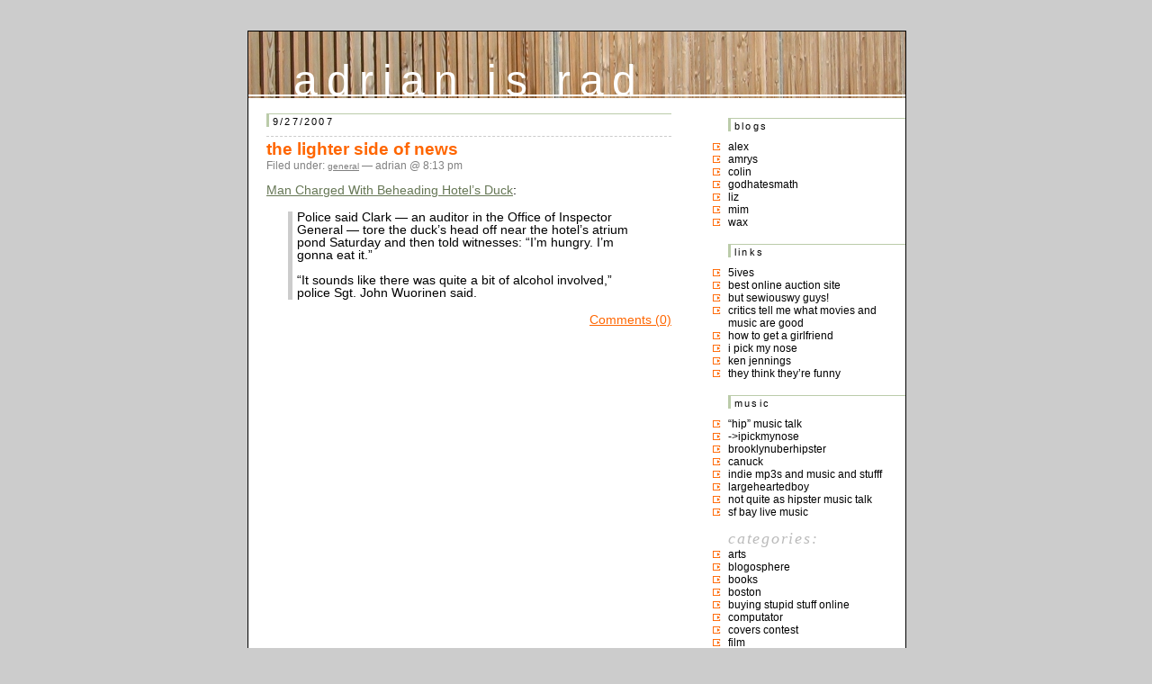

--- FILE ---
content_type: text/html; charset=UTF-8
request_url: http://blog.adrianbischoff.com/2007/09/27/
body_size: 6445
content:
<!DOCTYPE html PUBLIC "-//W3C//DTD XHTML 1.0 Transitional//EN" "http://www.w3.org/TR/xhtml1/DTD/xhtml1-transitional.dtd">
<html xmlns="http://www.w3.org/1999/xhtml">

<head profile="http://gmpg.org/xfn/1">
<link rel="shortcut icon" href="/favicon.ico" type="image/x-icon" /> 
<link rel="shortcut icon" href="http://adrianbischoff.com/favicon.ico" type="image/vnd.microsoft.icon" />
	<title>adrian is rad &raquo; 2007 &raquo; September &raquo; 27</title>

	<meta http-equiv="Content-Type" content="text/html; charset=UTF-8" />
<meta name="verify-v1" content="xFXBoWE8NIDp7y1kf05U1phorMQ/GHiOHDydwJ6pIe0=" />
	<meta name="generator" content="WordPress 6.9" /> <!-- leave this for stats -->

	<style type="text/css" media="screen">

		@import url( http://blog.adrianbischoff.com/wp-content/themes/hvblog/style.css );
	</style>
	

	<link rel="stylesheet" href="http://blog.adrianbischoff.com/wp-content/themes/hvblog/style.css" type="text/css" media="screen" />
	<link rel="alternate" type="application/rss+xml" title="RSS 2.0" href="http://blog.adrianbischoff.com/feed/" />
	<link rel="alternate" type="text/xml" title="RSS .92" href="http://blog.adrianbischoff.com/feed/rss/" />
	<link rel="alternate" type="application/atom+xml" title="Atom 0.3" href="http://blog.adrianbischoff.com/feed/atom/" />
	
	<link rel="pingback" href="http://blog.adrianbischoff.com/xmlrpc.php" />
    	<link rel='archives' title='September 2015' href='http://blog.adrianbischoff.com/2015/09/' />
	<link rel='archives' title='September 2014' href='http://blog.adrianbischoff.com/2014/09/' />
	<link rel='archives' title='April 2014' href='http://blog.adrianbischoff.com/2014/04/' />
	<link rel='archives' title='September 2013' href='http://blog.adrianbischoff.com/2013/09/' />
	<link rel='archives' title='April 2013' href='http://blog.adrianbischoff.com/2013/04/' />
	<link rel='archives' title='February 2013' href='http://blog.adrianbischoff.com/2013/02/' />
	<link rel='archives' title='September 2012' href='http://blog.adrianbischoff.com/2012/09/' />
	<link rel='archives' title='June 2012' href='http://blog.adrianbischoff.com/2012/06/' />
	<link rel='archives' title='May 2012' href='http://blog.adrianbischoff.com/2012/05/' />
	<link rel='archives' title='April 2012' href='http://blog.adrianbischoff.com/2012/04/' />
	<link rel='archives' title='February 2012' href='http://blog.adrianbischoff.com/2012/02/' />
	<link rel='archives' title='January 2012' href='http://blog.adrianbischoff.com/2012/01/' />
	<link rel='archives' title='October 2011' href='http://blog.adrianbischoff.com/2011/10/' />
	<link rel='archives' title='September 2011' href='http://blog.adrianbischoff.com/2011/09/' />
	<link rel='archives' title='August 2011' href='http://blog.adrianbischoff.com/2011/08/' />
	<link rel='archives' title='July 2011' href='http://blog.adrianbischoff.com/2011/07/' />
	<link rel='archives' title='June 2011' href='http://blog.adrianbischoff.com/2011/06/' />
	<link rel='archives' title='April 2011' href='http://blog.adrianbischoff.com/2011/04/' />
	<link rel='archives' title='March 2011' href='http://blog.adrianbischoff.com/2011/03/' />
	<link rel='archives' title='February 2011' href='http://blog.adrianbischoff.com/2011/02/' />
	<link rel='archives' title='December 2010' href='http://blog.adrianbischoff.com/2010/12/' />
	<link rel='archives' title='November 2010' href='http://blog.adrianbischoff.com/2010/11/' />
	<link rel='archives' title='October 2010' href='http://blog.adrianbischoff.com/2010/10/' />
	<link rel='archives' title='September 2010' href='http://blog.adrianbischoff.com/2010/09/' />
	<link rel='archives' title='August 2010' href='http://blog.adrianbischoff.com/2010/08/' />
	<link rel='archives' title='July 2010' href='http://blog.adrianbischoff.com/2010/07/' />
	<link rel='archives' title='June 2010' href='http://blog.adrianbischoff.com/2010/06/' />
	<link rel='archives' title='May 2010' href='http://blog.adrianbischoff.com/2010/05/' />
	<link rel='archives' title='April 2010' href='http://blog.adrianbischoff.com/2010/04/' />
	<link rel='archives' title='March 2010' href='http://blog.adrianbischoff.com/2010/03/' />
	<link rel='archives' title='February 2010' href='http://blog.adrianbischoff.com/2010/02/' />
	<link rel='archives' title='January 2010' href='http://blog.adrianbischoff.com/2010/01/' />
	<link rel='archives' title='December 2009' href='http://blog.adrianbischoff.com/2009/12/' />
	<link rel='archives' title='November 2009' href='http://blog.adrianbischoff.com/2009/11/' />
	<link rel='archives' title='October 2009' href='http://blog.adrianbischoff.com/2009/10/' />
	<link rel='archives' title='September 2009' href='http://blog.adrianbischoff.com/2009/09/' />
	<link rel='archives' title='August 2009' href='http://blog.adrianbischoff.com/2009/08/' />
	<link rel='archives' title='July 2009' href='http://blog.adrianbischoff.com/2009/07/' />
	<link rel='archives' title='June 2009' href='http://blog.adrianbischoff.com/2009/06/' />
	<link rel='archives' title='May 2009' href='http://blog.adrianbischoff.com/2009/05/' />
	<link rel='archives' title='April 2009' href='http://blog.adrianbischoff.com/2009/04/' />
	<link rel='archives' title='March 2009' href='http://blog.adrianbischoff.com/2009/03/' />
	<link rel='archives' title='February 2009' href='http://blog.adrianbischoff.com/2009/02/' />
	<link rel='archives' title='January 2009' href='http://blog.adrianbischoff.com/2009/01/' />
	<link rel='archives' title='December 2008' href='http://blog.adrianbischoff.com/2008/12/' />
	<link rel='archives' title='November 2008' href='http://blog.adrianbischoff.com/2008/11/' />
	<link rel='archives' title='October 2008' href='http://blog.adrianbischoff.com/2008/10/' />
	<link rel='archives' title='September 2008' href='http://blog.adrianbischoff.com/2008/09/' />
	<link rel='archives' title='August 2008' href='http://blog.adrianbischoff.com/2008/08/' />
	<link rel='archives' title='July 2008' href='http://blog.adrianbischoff.com/2008/07/' />
	<link rel='archives' title='June 2008' href='http://blog.adrianbischoff.com/2008/06/' />
	<link rel='archives' title='May 2008' href='http://blog.adrianbischoff.com/2008/05/' />
	<link rel='archives' title='April 2008' href='http://blog.adrianbischoff.com/2008/04/' />
	<link rel='archives' title='March 2008' href='http://blog.adrianbischoff.com/2008/03/' />
	<link rel='archives' title='February 2008' href='http://blog.adrianbischoff.com/2008/02/' />
	<link rel='archives' title='January 2008' href='http://blog.adrianbischoff.com/2008/01/' />
	<link rel='archives' title='December 2007' href='http://blog.adrianbischoff.com/2007/12/' />
	<link rel='archives' title='November 2007' href='http://blog.adrianbischoff.com/2007/11/' />
	<link rel='archives' title='October 2007' href='http://blog.adrianbischoff.com/2007/10/' />
	<link rel='archives' title='September 2007' href='http://blog.adrianbischoff.com/2007/09/' />
	<link rel='archives' title='August 2007' href='http://blog.adrianbischoff.com/2007/08/' />
	<link rel='archives' title='July 2007' href='http://blog.adrianbischoff.com/2007/07/' />
	<link rel='archives' title='June 2007' href='http://blog.adrianbischoff.com/2007/06/' />
	<link rel='archives' title='May 2007' href='http://blog.adrianbischoff.com/2007/05/' />
	<link rel='archives' title='April 2007' href='http://blog.adrianbischoff.com/2007/04/' />
	<link rel='archives' title='March 2007' href='http://blog.adrianbischoff.com/2007/03/' />
	<link rel='archives' title='February 2007' href='http://blog.adrianbischoff.com/2007/02/' />
	<link rel='archives' title='January 2007' href='http://blog.adrianbischoff.com/2007/01/' />
	<link rel='archives' title='December 2006' href='http://blog.adrianbischoff.com/2006/12/' />
	<link rel='archives' title='November 2006' href='http://blog.adrianbischoff.com/2006/11/' />
	<link rel='archives' title='October 2006' href='http://blog.adrianbischoff.com/2006/10/' />
	<link rel='archives' title='September 2006' href='http://blog.adrianbischoff.com/2006/09/' />
	<link rel='archives' title='August 2006' href='http://blog.adrianbischoff.com/2006/08/' />
	<link rel='archives' title='July 2006' href='http://blog.adrianbischoff.com/2006/07/' />
	<link rel='archives' title='June 2006' href='http://blog.adrianbischoff.com/2006/06/' />
	<link rel='archives' title='May 2006' href='http://blog.adrianbischoff.com/2006/05/' />
	<link rel='archives' title='April 2006' href='http://blog.adrianbischoff.com/2006/04/' />
	<link rel='archives' title='March 2006' href='http://blog.adrianbischoff.com/2006/03/' />
	<link rel='archives' title='February 2006' href='http://blog.adrianbischoff.com/2006/02/' />
	<link rel='archives' title='January 2006' href='http://blog.adrianbischoff.com/2006/01/' />
	<link rel='archives' title='December 2005' href='http://blog.adrianbischoff.com/2005/12/' />
	<link rel='archives' title='November 2005' href='http://blog.adrianbischoff.com/2005/11/' />
	<link rel='archives' title='October 2005' href='http://blog.adrianbischoff.com/2005/10/' />
	<link rel='archives' title='September 2005' href='http://blog.adrianbischoff.com/2005/09/' />
	<link rel='archives' title='August 2005' href='http://blog.adrianbischoff.com/2005/08/' />
	<link rel='archives' title='July 2005' href='http://blog.adrianbischoff.com/2005/07/' />
	<link rel='archives' title='June 2005' href='http://blog.adrianbischoff.com/2005/06/' />
	<link rel='archives' title='May 2005' href='http://blog.adrianbischoff.com/2005/05/' />
	<link rel='archives' title='April 2005' href='http://blog.adrianbischoff.com/2005/04/' />
	<link rel='archives' title='March 2005' href='http://blog.adrianbischoff.com/2005/03/' />
	<link rel='archives' title='February 2005' href='http://blog.adrianbischoff.com/2005/02/' />
	<link rel='archives' title='January 2005' href='http://blog.adrianbischoff.com/2005/01/' />
	<link rel='archives' title='December 2004' href='http://blog.adrianbischoff.com/2004/12/' />
	<link rel='archives' title='November 2004' href='http://blog.adrianbischoff.com/2004/11/' />
		<meta name='robots' content='max-image-preview:large' />
<style id='wp-img-auto-sizes-contain-inline-css' type='text/css'>
img:is([sizes=auto i],[sizes^="auto," i]){contain-intrinsic-size:3000px 1500px}
/*# sourceURL=wp-img-auto-sizes-contain-inline-css */
</style>
<style id='wp-emoji-styles-inline-css' type='text/css'>

	img.wp-smiley, img.emoji {
		display: inline !important;
		border: none !important;
		box-shadow: none !important;
		height: 1em !important;
		width: 1em !important;
		margin: 0 0.07em !important;
		vertical-align: -0.1em !important;
		background: none !important;
		padding: 0 !important;
	}
/*# sourceURL=wp-emoji-styles-inline-css */
</style>
<style id='wp-block-library-inline-css' type='text/css'>
:root{--wp-block-synced-color:#7a00df;--wp-block-synced-color--rgb:122,0,223;--wp-bound-block-color:var(--wp-block-synced-color);--wp-editor-canvas-background:#ddd;--wp-admin-theme-color:#007cba;--wp-admin-theme-color--rgb:0,124,186;--wp-admin-theme-color-darker-10:#006ba1;--wp-admin-theme-color-darker-10--rgb:0,107,160.5;--wp-admin-theme-color-darker-20:#005a87;--wp-admin-theme-color-darker-20--rgb:0,90,135;--wp-admin-border-width-focus:2px}@media (min-resolution:192dpi){:root{--wp-admin-border-width-focus:1.5px}}.wp-element-button{cursor:pointer}:root .has-very-light-gray-background-color{background-color:#eee}:root .has-very-dark-gray-background-color{background-color:#313131}:root .has-very-light-gray-color{color:#eee}:root .has-very-dark-gray-color{color:#313131}:root .has-vivid-green-cyan-to-vivid-cyan-blue-gradient-background{background:linear-gradient(135deg,#00d084,#0693e3)}:root .has-purple-crush-gradient-background{background:linear-gradient(135deg,#34e2e4,#4721fb 50%,#ab1dfe)}:root .has-hazy-dawn-gradient-background{background:linear-gradient(135deg,#faaca8,#dad0ec)}:root .has-subdued-olive-gradient-background{background:linear-gradient(135deg,#fafae1,#67a671)}:root .has-atomic-cream-gradient-background{background:linear-gradient(135deg,#fdd79a,#004a59)}:root .has-nightshade-gradient-background{background:linear-gradient(135deg,#330968,#31cdcf)}:root .has-midnight-gradient-background{background:linear-gradient(135deg,#020381,#2874fc)}:root{--wp--preset--font-size--normal:16px;--wp--preset--font-size--huge:42px}.has-regular-font-size{font-size:1em}.has-larger-font-size{font-size:2.625em}.has-normal-font-size{font-size:var(--wp--preset--font-size--normal)}.has-huge-font-size{font-size:var(--wp--preset--font-size--huge)}.has-text-align-center{text-align:center}.has-text-align-left{text-align:left}.has-text-align-right{text-align:right}.has-fit-text{white-space:nowrap!important}#end-resizable-editor-section{display:none}.aligncenter{clear:both}.items-justified-left{justify-content:flex-start}.items-justified-center{justify-content:center}.items-justified-right{justify-content:flex-end}.items-justified-space-between{justify-content:space-between}.screen-reader-text{border:0;clip-path:inset(50%);height:1px;margin:-1px;overflow:hidden;padding:0;position:absolute;width:1px;word-wrap:normal!important}.screen-reader-text:focus{background-color:#ddd;clip-path:none;color:#444;display:block;font-size:1em;height:auto;left:5px;line-height:normal;padding:15px 23px 14px;text-decoration:none;top:5px;width:auto;z-index:100000}html :where(.has-border-color){border-style:solid}html :where([style*=border-top-color]){border-top-style:solid}html :where([style*=border-right-color]){border-right-style:solid}html :where([style*=border-bottom-color]){border-bottom-style:solid}html :where([style*=border-left-color]){border-left-style:solid}html :where([style*=border-width]){border-style:solid}html :where([style*=border-top-width]){border-top-style:solid}html :where([style*=border-right-width]){border-right-style:solid}html :where([style*=border-bottom-width]){border-bottom-style:solid}html :where([style*=border-left-width]){border-left-style:solid}html :where(img[class*=wp-image-]){height:auto;max-width:100%}:where(figure){margin:0 0 1em}html :where(.is-position-sticky){--wp-admin--admin-bar--position-offset:var(--wp-admin--admin-bar--height,0px)}@media screen and (max-width:600px){html :where(.is-position-sticky){--wp-admin--admin-bar--position-offset:0px}}

/*# sourceURL=wp-block-library-inline-css */
</style>
<style id='classic-theme-styles-inline-css' type='text/css'>
/*! This file is auto-generated */
.wp-block-button__link{color:#fff;background-color:#32373c;border-radius:9999px;box-shadow:none;text-decoration:none;padding:calc(.667em + 2px) calc(1.333em + 2px);font-size:1.125em}.wp-block-file__button{background:#32373c;color:#fff;text-decoration:none}
/*# sourceURL=/wp-includes/css/classic-themes.min.css */
</style>
<link rel="https://api.w.org/" href="http://blog.adrianbischoff.com/wp-json/" /><link rel="EditURI" type="application/rsd+xml" title="RSD" href="http://blog.adrianbischoff.com/xmlrpc.php?rsd" />
<meta name="generator" content="WordPress 6.9" />
<script type="text/javascript" src="http://blog.adrianbischoff.com/wp-includes/js/tw-sack.min.js?ver=1.6.1" id="sack-js"></script>
</head>

<body>
<div id="rap">
<h1 id="header"><a href="http://blog.adrianbischoff.com">adrian is rad</a></h1>

<div id="content">

<h2>9/27/2007</h2>	
<div class="post">
	 <h3 class="storytitle" id="post-1006"><a href="http://blog.adrianbischoff.com/2007/09/27/the-lighter-side-of-news/" rel="bookmark" title="Permanent Link: the lighter side of news">the lighter side of news</a></h3>
	<div class="meta">Filed under: <ul class="post-categories">
	<li><a href="http://blog.adrianbischoff.com/category/general/" rel="category tag">general</a></li></ul> &#8212; adrian @ 8:13 pm </div>
	
	<div class="storycontent">
		<p><a href="http://www.upi.com/NewsTrack/Top_News/2007/09/26/federal_auditor_accused_of_beheading_duck/8937/">Man Charged With Beheading Hotel&#8217;s Duck</a>:</p>
<blockquote><p>Police said Clark &#8212; an auditor in the Office of Inspector General &#8212; tore the duck&#8217;s head off near the hotel&#8217;s atrium pond Saturday and then told witnesses: &#8220;I&#8217;m hungry. I&#8217;m gonna eat it.&#8221;</p>
<p>&#8220;It sounds like there was quite a bit of alcohol involved,&#8221; police Sgt. John Wuorinen said.</p></blockquote>
	</div>
	
	<div class="feedback">
                        <a href="http://blog.adrianbischoff.com/2007/09/27/the-lighter-side-of-news/#respond">Comments (0)</a>	</div>
	
	<!--
	<rdf:RDF xmlns:rdf="http://www.w3.org/1999/02/22-rdf-syntax-ns#"
			xmlns:dc="http://purl.org/dc/elements/1.1/"
			xmlns:trackback="http://madskills.com/public/xml/rss/module/trackback/">
		<rdf:Description rdf:about="http://blog.adrianbischoff.com/2007/09/27/the-lighter-side-of-news/"
    dc:identifier="http://blog.adrianbischoff.com/2007/09/27/the-lighter-side-of-news/"
    dc:title="the lighter side of news"
    trackback:ping="http://blog.adrianbischoff.com/2007/09/27/the-lighter-side-of-news/trackback/" />
</rdf:RDF>	-->



</div>

</div>



<div id="menu">


<ul>


  <li id="linkcat-41" class="linkcat"><h2>blogs</h2>
	<ul>
<li><a href="http://www.handcoding.com" title=" (Last updated 31/12/1969 04:00)">Alex</a></li>
<li><a href="http://amrys.chronosilence.org/blog/" title=" (Last updated 31/12/1969 04:00)">Amrys</a></li>
<li><a href="http://imladris.mit.edu/blog/" title=" (Last updated 31/12/1969 04:00)">colin</a></li>
<li><a href="http://www.godhatesmath.com" title="photoblog! (Last updated 31/12/1969 04:00)">godhatesmath</a></li>
<li><a href="http://elizabethamrhein.com/blog/" title=" (Last updated 31/12/1969 04:00)">liz</a></li>
<li><a href="http://blog.mr-pc.org/" title=" (Last updated 31/12/1969 04:00)">mim</a></li>
<li><a href="http://waxbanks.typepad.com" title=" (Last updated 31/12/1969 04:00)">Wax</a></li>

	</ul>
</li>
  <li id="linkcat-40" class="linkcat"><h2>Links</h2>
	<ul>
<li><a href="http://5ives.com" title=" (Last updated 31/12/1969 04:00)">5ives</a></li>
<li><a href="http://www.shopgoodwill.com" title=" (Last updated 31/12/1969 04:00)">best online auction site</a></li>
<li><a href="http://www.homestarrunner.com/sbemail.html" title=" (Last updated 31/12/1969 04:00)">but sewiouswy guys!</a></li>
<li><a href="http://www.metacritic.com/" title=" (Last updated 31/12/1969 04:00)">critics tell me what movies and music are good</a></li>
<li><a href="http://www.craigslist.org" title=" (Last updated 31/12/1969 04:00)">how to get a girlfriend</a></li>
<li><a href="http://ipickmynose.com/" title=" (Last updated 31/12/1969 04:00)">i pick my nose</a></li>
<li><a href="http://www.ken-jennings.com/blog/" title=" (Last updated 31/12/1969 04:00)">ken jennings</a></li>
<li><a href="http://www.theonion.com" title=" (Last updated 31/12/1969 04:00)">they think they&#8217;re funny</a></li>

	</ul>
</li>
  <li id="linkcat-46" class="linkcat"><h2>music</h2>
	<ul>
<li><a href="http://www.pitchforkmedia.com" title=" (Last updated 31/12/1969 04:00)">&#8220;hip&#8221; music talk</a></li>
<li><a href="http://blog.ipickmynose.com/" title=" (Last updated 31/12/1969 04:00)">-&gt;ipickmynose</a></li>
<li><a href="http://www.brooklynvegan.com/" title=" (Last updated 31/12/1969 04:00)">brooklynuberhipster</a></li>
<li><a href="http://kzsu.org/~canuck/" title=" (Last updated 31/12/1969 04:00)">canuck</a></li>
<li><a href="http://www.stereogum.com/" title=" (Last updated 31/12/1969 04:00)">indie mp3s and music and stufff</a></li>
<li><a href="http://www.largeheartedboy.com/blog/" title=" (Last updated 31/12/1969 04:00)">largeheartedboy</a></li>
<li><a href="http://www.tinymixtapes.com" title=" (Last updated 31/12/1969 04:00)">not quite as hipster music talk</a></li>
<li><a href="http://www.foopee.com/punk/the-list/" title=" (Last updated 31/12/1969 04:00)">SF bay live music</a></li>

	</ul>
</li>
 <li id="categories">Categories:	<ul>
		<li class="cat-item cat-item-16"><a href="http://blog.adrianbischoff.com/category/arts/">arts</a>
</li>
	<li class="cat-item cat-item-27"><a href="http://blog.adrianbischoff.com/category/blogosphere/">blogosphere</a>
</li>
	<li class="cat-item cat-item-19"><a href="http://blog.adrianbischoff.com/category/books/">books</a>
</li>
	<li class="cat-item cat-item-25"><a href="http://blog.adrianbischoff.com/category/boston/">boston</a>
</li>
	<li class="cat-item cat-item-30"><a href="http://blog.adrianbischoff.com/category/buying-stupid-stuff-online/">buying stupid stuff online</a>
</li>
	<li class="cat-item cat-item-28"><a href="http://blog.adrianbischoff.com/category/computator/">computator</a>
</li>
	<li class="cat-item cat-item-35"><a href="http://blog.adrianbischoff.com/category/covers-contest/">covers contest</a>
</li>
	<li class="cat-item cat-item-8"><a href="http://blog.adrianbischoff.com/category/film/">film</a>
</li>
	<li class="cat-item cat-item-1"><a href="http://blog.adrianbischoff.com/category/general/">general</a>
</li>
	<li class="cat-item cat-item-34"><a href="http://blog.adrianbischoff.com/category/germany/">germany</a>
</li>
	<li class="cat-item cat-item-18"><a href="http://blog.adrianbischoff.com/category/humor/">humor</a>
</li>
	<li class="cat-item cat-item-36"><a href="http://blog.adrianbischoff.com/category/interweb/">interweb</a>
</li>
	<li class="cat-item cat-item-22"><a href="http://blog.adrianbischoff.com/category/life/">life</a>
</li>
	<li class="cat-item cat-item-21"><a href="http://blog.adrianbischoff.com/category/lists/">lists</a>
</li>
	<li class="cat-item cat-item-24"><a href="http://blog.adrianbischoff.com/category/mit/">MIT</a>
</li>
	<li class="cat-item cat-item-20"><a href="http://blog.adrianbischoff.com/category/music/">music</a>
<ul class='children'>
	<li class="cat-item cat-item-10"><a href="http://blog.adrianbischoff.com/category/music/music-live/">music (live)</a>
</li>
	<li class="cat-item cat-item-37"><a href="http://blog.adrianbischoff.com/category/music/music-online-mixtapes/">music (online mixtapes)</a>
</li>
	<li class="cat-item cat-item-38"><a href="http://blog.adrianbischoff.com/category/music/music-photography/">music (photography)</a>
</li>
	<li class="cat-item cat-item-9"><a href="http://blog.adrianbischoff.com/category/music/music-radio/">music (radio)</a>
</li>
	<li class="cat-item cat-item-11"><a href="http://blog.adrianbischoff.com/category/music/music-recorded/">music (recorded)</a>
</li>
	<li class="cat-item cat-item-12"><a href="http://blog.adrianbischoff.com/category/music/music-self/">music (self)</a>
</li>
</ul>
</li>
	<li class="cat-item cat-item-44"><a href="http://blog.adrianbischoff.com/category/nerd-stuff/">nerd stuff</a>
</li>
	<li class="cat-item cat-item-13"><a href="http://blog.adrianbischoff.com/category/photography/">photography</a>
</li>
	<li class="cat-item cat-item-23"><a href="http://blog.adrianbischoff.com/category/pittsburgh/">pittsburgh</a>
</li>
	<li class="cat-item cat-item-15"><a href="http://blog.adrianbischoff.com/category/politics/">politics</a>
</li>
	<li class="cat-item cat-item-17"><a href="http://blog.adrianbischoff.com/category/products-i-endorse/">products I endorse</a>
</li>
	<li class="cat-item cat-item-14"><a href="http://blog.adrianbischoff.com/category/religion/">religion</a>
</li>
	<li class="cat-item cat-item-43"><a href="http://blog.adrianbischoff.com/category/sf-muni-project/">sf muni project</a>
</li>
	<li class="cat-item cat-item-33"><a href="http://blog.adrianbischoff.com/category/south-africa/">south africa</a>
</li>
	<li class="cat-item cat-item-26"><a href="http://blog.adrianbischoff.com/category/sports/">sports</a>
</li>
	<li class="cat-item cat-item-39"><a href="http://blog.adrianbischoff.com/category/taiwan/">taiwan</a>
</li>
	<li class="cat-item cat-item-31"><a href="http://blog.adrianbischoff.com/category/travel/">travel</a>
</li>
	<li class="cat-item cat-item-29"><a href="http://blog.adrianbischoff.com/category/tv/">TV</a>
</li>
	<li class="cat-item cat-item-32"><a href="http://blog.adrianbischoff.com/category/writing/">writing</a>
</li>
	</ul>
 </li>
 <li id="search">
   <label for="s">Search:</label>	
   <form id="searchform" method="get" action="/index.php">
	<div>
		<input type="text" name="s" id="s" size="15" /><br />
		<input type="submit" name="submit" value="Search" />
	</div>
	</form>
 </li>
 <li id="archives">Archives: 	<ul>
	 	<li><a href='http://blog.adrianbischoff.com/2015/09/'>September 2015</a></li>
	<li><a href='http://blog.adrianbischoff.com/2014/09/'>September 2014</a></li>
	<li><a href='http://blog.adrianbischoff.com/2014/04/'>April 2014</a></li>
	<li><a href='http://blog.adrianbischoff.com/2013/09/'>September 2013</a></li>
	<li><a href='http://blog.adrianbischoff.com/2013/04/'>April 2013</a></li>
	<li><a href='http://blog.adrianbischoff.com/2013/02/'>February 2013</a></li>
	<li><a href='http://blog.adrianbischoff.com/2012/09/'>September 2012</a></li>
	<li><a href='http://blog.adrianbischoff.com/2012/06/'>June 2012</a></li>
	<li><a href='http://blog.adrianbischoff.com/2012/05/'>May 2012</a></li>
	<li><a href='http://blog.adrianbischoff.com/2012/04/'>April 2012</a></li>
	<li><a href='http://blog.adrianbischoff.com/2012/02/'>February 2012</a></li>
	<li><a href='http://blog.adrianbischoff.com/2012/01/'>January 2012</a></li>
	<li><a href='http://blog.adrianbischoff.com/2011/10/'>October 2011</a></li>
	<li><a href='http://blog.adrianbischoff.com/2011/09/'>September 2011</a></li>
	<li><a href='http://blog.adrianbischoff.com/2011/08/'>August 2011</a></li>
	<li><a href='http://blog.adrianbischoff.com/2011/07/'>July 2011</a></li>
	<li><a href='http://blog.adrianbischoff.com/2011/06/'>June 2011</a></li>
	<li><a href='http://blog.adrianbischoff.com/2011/04/'>April 2011</a></li>
	<li><a href='http://blog.adrianbischoff.com/2011/03/'>March 2011</a></li>
	<li><a href='http://blog.adrianbischoff.com/2011/02/'>February 2011</a></li>
	<li><a href='http://blog.adrianbischoff.com/2010/12/'>December 2010</a></li>
	<li><a href='http://blog.adrianbischoff.com/2010/11/'>November 2010</a></li>
	<li><a href='http://blog.adrianbischoff.com/2010/10/'>October 2010</a></li>
	<li><a href='http://blog.adrianbischoff.com/2010/09/'>September 2010</a></li>
	<li><a href='http://blog.adrianbischoff.com/2010/08/'>August 2010</a></li>
	<li><a href='http://blog.adrianbischoff.com/2010/07/'>July 2010</a></li>
	<li><a href='http://blog.adrianbischoff.com/2010/06/'>June 2010</a></li>
	<li><a href='http://blog.adrianbischoff.com/2010/05/'>May 2010</a></li>
	<li><a href='http://blog.adrianbischoff.com/2010/04/'>April 2010</a></li>
	<li><a href='http://blog.adrianbischoff.com/2010/03/'>March 2010</a></li>
	<li><a href='http://blog.adrianbischoff.com/2010/02/'>February 2010</a></li>
	<li><a href='http://blog.adrianbischoff.com/2010/01/'>January 2010</a></li>
	<li><a href='http://blog.adrianbischoff.com/2009/12/'>December 2009</a></li>
	<li><a href='http://blog.adrianbischoff.com/2009/11/'>November 2009</a></li>
	<li><a href='http://blog.adrianbischoff.com/2009/10/'>October 2009</a></li>
	<li><a href='http://blog.adrianbischoff.com/2009/09/'>September 2009</a></li>
	<li><a href='http://blog.adrianbischoff.com/2009/08/'>August 2009</a></li>
	<li><a href='http://blog.adrianbischoff.com/2009/07/'>July 2009</a></li>
	<li><a href='http://blog.adrianbischoff.com/2009/06/'>June 2009</a></li>
	<li><a href='http://blog.adrianbischoff.com/2009/05/'>May 2009</a></li>
	<li><a href='http://blog.adrianbischoff.com/2009/04/'>April 2009</a></li>
	<li><a href='http://blog.adrianbischoff.com/2009/03/'>March 2009</a></li>
	<li><a href='http://blog.adrianbischoff.com/2009/02/'>February 2009</a></li>
	<li><a href='http://blog.adrianbischoff.com/2009/01/'>January 2009</a></li>
	<li><a href='http://blog.adrianbischoff.com/2008/12/'>December 2008</a></li>
	<li><a href='http://blog.adrianbischoff.com/2008/11/'>November 2008</a></li>
	<li><a href='http://blog.adrianbischoff.com/2008/10/'>October 2008</a></li>
	<li><a href='http://blog.adrianbischoff.com/2008/09/'>September 2008</a></li>
	<li><a href='http://blog.adrianbischoff.com/2008/08/'>August 2008</a></li>
	<li><a href='http://blog.adrianbischoff.com/2008/07/'>July 2008</a></li>
	<li><a href='http://blog.adrianbischoff.com/2008/06/'>June 2008</a></li>
	<li><a href='http://blog.adrianbischoff.com/2008/05/'>May 2008</a></li>
	<li><a href='http://blog.adrianbischoff.com/2008/04/'>April 2008</a></li>
	<li><a href='http://blog.adrianbischoff.com/2008/03/'>March 2008</a></li>
	<li><a href='http://blog.adrianbischoff.com/2008/02/'>February 2008</a></li>
	<li><a href='http://blog.adrianbischoff.com/2008/01/'>January 2008</a></li>
	<li><a href='http://blog.adrianbischoff.com/2007/12/'>December 2007</a></li>
	<li><a href='http://blog.adrianbischoff.com/2007/11/'>November 2007</a></li>
	<li><a href='http://blog.adrianbischoff.com/2007/10/'>October 2007</a></li>
	<li><a href='http://blog.adrianbischoff.com/2007/09/' aria-current="page">September 2007</a></li>
	<li><a href='http://blog.adrianbischoff.com/2007/08/'>August 2007</a></li>
	<li><a href='http://blog.adrianbischoff.com/2007/07/'>July 2007</a></li>
	<li><a href='http://blog.adrianbischoff.com/2007/06/'>June 2007</a></li>
	<li><a href='http://blog.adrianbischoff.com/2007/05/'>May 2007</a></li>
	<li><a href='http://blog.adrianbischoff.com/2007/04/'>April 2007</a></li>
	<li><a href='http://blog.adrianbischoff.com/2007/03/'>March 2007</a></li>
	<li><a href='http://blog.adrianbischoff.com/2007/02/'>February 2007</a></li>
	<li><a href='http://blog.adrianbischoff.com/2007/01/'>January 2007</a></li>
	<li><a href='http://blog.adrianbischoff.com/2006/12/'>December 2006</a></li>
	<li><a href='http://blog.adrianbischoff.com/2006/11/'>November 2006</a></li>
	<li><a href='http://blog.adrianbischoff.com/2006/10/'>October 2006</a></li>
	<li><a href='http://blog.adrianbischoff.com/2006/09/'>September 2006</a></li>
	<li><a href='http://blog.adrianbischoff.com/2006/08/'>August 2006</a></li>
	<li><a href='http://blog.adrianbischoff.com/2006/07/'>July 2006</a></li>
	<li><a href='http://blog.adrianbischoff.com/2006/06/'>June 2006</a></li>
	<li><a href='http://blog.adrianbischoff.com/2006/05/'>May 2006</a></li>
	<li><a href='http://blog.adrianbischoff.com/2006/04/'>April 2006</a></li>
	<li><a href='http://blog.adrianbischoff.com/2006/03/'>March 2006</a></li>
	<li><a href='http://blog.adrianbischoff.com/2006/02/'>February 2006</a></li>
	<li><a href='http://blog.adrianbischoff.com/2006/01/'>January 2006</a></li>
	<li><a href='http://blog.adrianbischoff.com/2005/12/'>December 2005</a></li>
	<li><a href='http://blog.adrianbischoff.com/2005/11/'>November 2005</a></li>
	<li><a href='http://blog.adrianbischoff.com/2005/10/'>October 2005</a></li>
	<li><a href='http://blog.adrianbischoff.com/2005/09/'>September 2005</a></li>
	<li><a href='http://blog.adrianbischoff.com/2005/08/'>August 2005</a></li>
	<li><a href='http://blog.adrianbischoff.com/2005/07/'>July 2005</a></li>
	<li><a href='http://blog.adrianbischoff.com/2005/06/'>June 2005</a></li>
	<li><a href='http://blog.adrianbischoff.com/2005/05/'>May 2005</a></li>
	<li><a href='http://blog.adrianbischoff.com/2005/04/'>April 2005</a></li>
	<li><a href='http://blog.adrianbischoff.com/2005/03/'>March 2005</a></li>
	<li><a href='http://blog.adrianbischoff.com/2005/02/'>February 2005</a></li>
	<li><a href='http://blog.adrianbischoff.com/2005/01/'>January 2005</a></li>
	<li><a href='http://blog.adrianbischoff.com/2004/12/'>December 2004</a></li>
	<li><a href='http://blog.adrianbischoff.com/2004/11/'>November 2004</a></li>
 	</ul>
 </li>
 <li id="calendar">
	<table id="wp-calendar" class="wp-calendar-table">
	<caption>September 2007</caption>
	<thead>
	<tr>
		<th scope="col" aria-label="Sunday">S</th>
		<th scope="col" aria-label="Monday">M</th>
		<th scope="col" aria-label="Tuesday">T</th>
		<th scope="col" aria-label="Wednesday">W</th>
		<th scope="col" aria-label="Thursday">T</th>
		<th scope="col" aria-label="Friday">F</th>
		<th scope="col" aria-label="Saturday">S</th>
	</tr>
	</thead>
	<tbody>
	<tr>
		<td colspan="6" class="pad">&nbsp;</td><td><a href="http://blog.adrianbischoff.com/2007/09/01/" aria-label="Posts published on September 1, 2007">1</a></td>
	</tr>
	<tr>
		<td><a href="http://blog.adrianbischoff.com/2007/09/02/" aria-label="Posts published on September 2, 2007">2</a></td><td>3</td><td><a href="http://blog.adrianbischoff.com/2007/09/04/" aria-label="Posts published on September 4, 2007">4</a></td><td>5</td><td>6</td><td>7</td><td>8</td>
	</tr>
	<tr>
		<td>9</td><td>10</td><td>11</td><td>12</td><td><a href="http://blog.adrianbischoff.com/2007/09/13/" aria-label="Posts published on September 13, 2007">13</a></td><td>14</td><td><a href="http://blog.adrianbischoff.com/2007/09/15/" aria-label="Posts published on September 15, 2007">15</a></td>
	</tr>
	<tr>
		<td><a href="http://blog.adrianbischoff.com/2007/09/16/" aria-label="Posts published on September 16, 2007">16</a></td><td><a href="http://blog.adrianbischoff.com/2007/09/17/" aria-label="Posts published on September 17, 2007">17</a></td><td><a href="http://blog.adrianbischoff.com/2007/09/18/" aria-label="Posts published on September 18, 2007">18</a></td><td><a href="http://blog.adrianbischoff.com/2007/09/19/" aria-label="Posts published on September 19, 2007">19</a></td><td><a href="http://blog.adrianbischoff.com/2007/09/20/" aria-label="Posts published on September 20, 2007">20</a></td><td>21</td><td><a href="http://blog.adrianbischoff.com/2007/09/22/" aria-label="Posts published on September 22, 2007">22</a></td>
	</tr>
	<tr>
		<td>23</td><td><a href="http://blog.adrianbischoff.com/2007/09/24/" aria-label="Posts published on September 24, 2007">24</a></td><td>25</td><td><a href="http://blog.adrianbischoff.com/2007/09/26/" aria-label="Posts published on September 26, 2007">26</a></td><td><a href="http://blog.adrianbischoff.com/2007/09/27/" aria-label="Posts published on September 27, 2007">27</a></td><td>28</td><td><a href="http://blog.adrianbischoff.com/2007/09/29/" aria-label="Posts published on September 29, 2007">29</a></td>
	</tr>
	<tr>
		<td>30</td>
		<td class="pad" colspan="6">&nbsp;</td>
	</tr>
	</tbody>
	</table><nav aria-label="Previous and next months" class="wp-calendar-nav">
		<span class="wp-calendar-nav-prev"><a href="http://blog.adrianbischoff.com/2007/08/">&laquo; Aug</a></span>
		<span class="pad">&nbsp;</span>
		<span class="wp-calendar-nav-next"><a href="http://blog.adrianbischoff.com/2007/10/">Oct &raquo;</a></span>
	</nav> </li>
 <li id="other">Other:	<ul>
		<li><a href="http://blog.adrianbischoff.com/wp-login.php">Login</a></li>
		<li><a href="http://blog.adrianbischoff.com/wp-register.php">Register</a></li>
	</ul>
 </li>
 <li id="meta">Meta: 	<ul>
		<li><a href="http://blog.adrianbischoff.com/feed/" title="Syndicate this site using RSS"><abbr title="Really Simple Syndication">RSS</abbr> 2.0</a></li>
		<li><a href="http://blog.adrianbischoff.com/comments/feed/" title="The latest comments to all posts in RSS">Comments <abbr title="Really Simple Syndication">RSS</abbr> 2.0</a></li>
		<li><a href="http://validator.w3.org/check/referer" title="This page validates as XHTML 1.0 Transitional">Valid <abbr title="eXtensible HyperText Markup Language">XHTML</abbr></a></li>
		<li><a href="http://wordpress.org/" title="Powered by WordPress; state-of-the-art semantic personal publishing platform.">WP</a></li>
	</ul>
 </li>

</ul>

</div>

</div>

<p class="credit"><!--22 queries. 0.123 seconds. --> <cite>Powered by <a href='http://wordpress.org' title='Powered by WordPress, state-of-the-art semantic personal publishing platform'><strong>WordPress</strong></a></cite></p>
</body>
</html>
